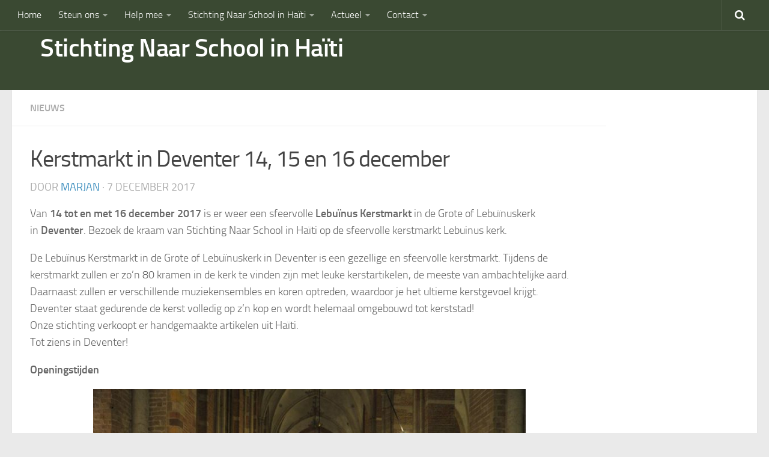

--- FILE ---
content_type: text/html; charset=UTF-8
request_url: https://stichtingnaarschoolinhaiti.nl/lebuinus-kerstmarkt-deventer/
body_size: 9603
content:
<!DOCTYPE html> 
<html class="no-js" lang="nl">

<head>
	<meta charset="UTF-8">
	<meta name="viewport" content="width=device-width, initial-scale=1.0">
	<link rel="profile" href="http://gmpg.org/xfn/11">
	<link rel="pingback" href="https://stichtingnaarschoolinhaiti.nl/xmlrpc.php">
	
	<title>Kerstmarkt in Deventer 14, 15 en 16 december &#8211; Stichting Naar School in Haïti</title>
<script>document.documentElement.className = document.documentElement.className.replace("no-js","js");</script>
<link rel='dns-prefetch' href='//s.w.org' />
<link rel="alternate" type="application/rss+xml" title="Stichting Naar School in Haïti &raquo; Feed" href="https://stichtingnaarschoolinhaiti.nl/feed/" />
		<script type="text/javascript">
			window._wpemojiSettings = {"baseUrl":"https:\/\/s.w.org\/images\/core\/emoji\/12.0.0-1\/72x72\/","ext":".png","svgUrl":"https:\/\/s.w.org\/images\/core\/emoji\/12.0.0-1\/svg\/","svgExt":".svg","source":{"concatemoji":"https:\/\/stichtingnaarschoolinhaiti.nl\/wp-includes\/js\/wp-emoji-release.min.js?ver=5.4"}};
			/*! This file is auto-generated */
			!function(e,a,t){var r,n,o,i,p=a.createElement("canvas"),s=p.getContext&&p.getContext("2d");function c(e,t){var a=String.fromCharCode;s.clearRect(0,0,p.width,p.height),s.fillText(a.apply(this,e),0,0);var r=p.toDataURL();return s.clearRect(0,0,p.width,p.height),s.fillText(a.apply(this,t),0,0),r===p.toDataURL()}function l(e){if(!s||!s.fillText)return!1;switch(s.textBaseline="top",s.font="600 32px Arial",e){case"flag":return!c([127987,65039,8205,9895,65039],[127987,65039,8203,9895,65039])&&(!c([55356,56826,55356,56819],[55356,56826,8203,55356,56819])&&!c([55356,57332,56128,56423,56128,56418,56128,56421,56128,56430,56128,56423,56128,56447],[55356,57332,8203,56128,56423,8203,56128,56418,8203,56128,56421,8203,56128,56430,8203,56128,56423,8203,56128,56447]));case"emoji":return!c([55357,56424,55356,57342,8205,55358,56605,8205,55357,56424,55356,57340],[55357,56424,55356,57342,8203,55358,56605,8203,55357,56424,55356,57340])}return!1}function d(e){var t=a.createElement("script");t.src=e,t.defer=t.type="text/javascript",a.getElementsByTagName("head")[0].appendChild(t)}for(i=Array("flag","emoji"),t.supports={everything:!0,everythingExceptFlag:!0},o=0;o<i.length;o++)t.supports[i[o]]=l(i[o]),t.supports.everything=t.supports.everything&&t.supports[i[o]],"flag"!==i[o]&&(t.supports.everythingExceptFlag=t.supports.everythingExceptFlag&&t.supports[i[o]]);t.supports.everythingExceptFlag=t.supports.everythingExceptFlag&&!t.supports.flag,t.DOMReady=!1,t.readyCallback=function(){t.DOMReady=!0},t.supports.everything||(n=function(){t.readyCallback()},a.addEventListener?(a.addEventListener("DOMContentLoaded",n,!1),e.addEventListener("load",n,!1)):(e.attachEvent("onload",n),a.attachEvent("onreadystatechange",function(){"complete"===a.readyState&&t.readyCallback()})),(r=t.source||{}).concatemoji?d(r.concatemoji):r.wpemoji&&r.twemoji&&(d(r.twemoji),d(r.wpemoji)))}(window,document,window._wpemojiSettings);
		</script>
		<style type="text/css">
img.wp-smiley,
img.emoji {
	display: inline !important;
	border: none !important;
	box-shadow: none !important;
	height: 1em !important;
	width: 1em !important;
	margin: 0 .07em !important;
	vertical-align: -0.1em !important;
	background: none !important;
	padding: 0 !important;
}
</style>
	<link rel='stylesheet' id='validate-engine-css-css'  href='https://stichtingnaarschoolinhaiti.nl/wp-content/plugins/wysija-newsletters/css/validationEngine.jquery.css?ver=2.21' type='text/css' media='all' />
<link rel='stylesheet' id='bxslider-css-css'  href='https://stichtingnaarschoolinhaiti.nl/wp-content/plugins/kiwi-logo-carousel/third-party/jquery.bxslider/jquery.bxslider.css?ver=5.4' type='text/css' media='' />
<link rel='stylesheet' id='kiwi-logo-carousel-styles-css'  href='https://stichtingnaarschoolinhaiti.nl/wp-content/plugins/kiwi-logo-carousel/custom-styles.css?ver=5.4' type='text/css' media='' />
<link rel='stylesheet' id='shared-counts-css'  href='https://stichtingnaarschoolinhaiti.nl/wp-content/plugins/shared-counts/assets/css/shared-counts.min.css?ver=1.5.0' type='text/css' media='all' />
<link rel='stylesheet' id='wp-block-library-css'  href='https://stichtingnaarschoolinhaiti.nl/wp-includes/css/dist/block-library/style.min.css?ver=5.4' type='text/css' media='all' />
<link rel='stylesheet' id='contact-form-7-css'  href='https://stichtingnaarschoolinhaiti.nl/wp-content/plugins/contact-form-7/includes/css/styles.css?ver=5.3.2' type='text/css' media='all' />
<link rel='stylesheet' id='style-css'  href='https://stichtingnaarschoolinhaiti.nl/wp-content/themes/hueman/style.css?ver=5.4' type='text/css' media='all' />
<link rel='stylesheet' id='responsive-css'  href='https://stichtingnaarschoolinhaiti.nl/wp-content/themes/hueman/responsive.css?ver=5.4' type='text/css' media='all' />
<link rel='stylesheet' id='font-awesome-css'  href='https://stichtingnaarschoolinhaiti.nl/wp-content/themes/hueman/fonts/font-awesome.min.css?ver=5.4' type='text/css' media='all' />
<link rel='stylesheet' id='fancybox-css'  href='https://stichtingnaarschoolinhaiti.nl/wp-content/plugins/easy-fancybox/fancybox/1.5.4/jquery.fancybox.min.css?ver=5.4' type='text/css' media='screen' />
<link rel='stylesheet' id='tablepress-default-css'  href='https://stichtingnaarschoolinhaiti.nl/wp-content/plugins/tablepress/css/default.min.css?ver=1.12' type='text/css' media='all' />
<link rel='stylesheet' id='msl-main-css'  href='https://stichtingnaarschoolinhaiti.nl/wp-content/plugins/master-slider/public/assets/css/masterslider.main.css?ver=3.9.10' type='text/css' media='all' />
<link rel='stylesheet' id='msl-custom-css'  href='https://stichtingnaarschoolinhaiti.nl/wp-content/uploads/master-slider/custom.css?ver=7.9' type='text/css' media='all' />
<link rel='stylesheet' id='wp-add-custom-css-css'  href='https://stichtingnaarschoolinhaiti.nl?display_custom_css=css&#038;ver=5.4' type='text/css' media='all' />
<script type='text/javascript' src='https://stichtingnaarschoolinhaiti.nl/wp-includes/js/jquery/jquery.js?ver=1.12.4-wp'></script>
<script type='text/javascript' src='https://stichtingnaarschoolinhaiti.nl/wp-includes/js/jquery/jquery-migrate.min.js?ver=1.4.1'></script>
<script type='text/javascript' src='https://stichtingnaarschoolinhaiti.nl/wp-content/themes/hueman/js/jquery.flexslider.min.js?ver=5.4'></script>
<link rel='https://api.w.org/' href='https://stichtingnaarschoolinhaiti.nl/wp-json/' />
<link rel="EditURI" type="application/rsd+xml" title="RSD" href="https://stichtingnaarschoolinhaiti.nl/xmlrpc.php?rsd" />
<link rel="wlwmanifest" type="application/wlwmanifest+xml" href="https://stichtingnaarschoolinhaiti.nl/wp-includes/wlwmanifest.xml" /> 
<link rel='prev' title='Altijd al iets willen doen voor een goed doel? Hier is jouw kans!' href='https://stichtingnaarschoolinhaiti.nl/altijd-al-iets-willen-goed-doel-hier-is-kans/' />
<link rel='next' title='Documentaire op onze scholen in Haïti' href='https://stichtingnaarschoolinhaiti.nl/documentaire-in-haiti/' />
<meta name="generator" content="WordPress 5.4" />
<link rel="canonical" href="https://stichtingnaarschoolinhaiti.nl/lebuinus-kerstmarkt-deventer/" />
<link rel='shortlink' href='https://stichtingnaarschoolinhaiti.nl/?p=11666' />
<link rel="alternate" type="application/json+oembed" href="https://stichtingnaarschoolinhaiti.nl/wp-json/oembed/1.0/embed?url=https%3A%2F%2Fstichtingnaarschoolinhaiti.nl%2Flebuinus-kerstmarkt-deventer%2F" />
<link rel="alternate" type="text/xml+oembed" href="https://stichtingnaarschoolinhaiti.nl/wp-json/oembed/1.0/embed?url=https%3A%2F%2Fstichtingnaarschoolinhaiti.nl%2Flebuinus-kerstmarkt-deventer%2F&#038;format=xml" />
<script>var ms_grabbing_curosr = 'https://stichtingnaarschoolinhaiti.nl/wp-content/plugins/master-slider/public/assets/css/common/grabbing.cur', ms_grab_curosr = 'https://stichtingnaarschoolinhaiti.nl/wp-content/plugins/master-slider/public/assets/css/common/grab.cur';</script>
<meta name="generator" content="MasterSlider 3.9.10 - Responsive Touch Image Slider | avt.li/msf" />
<!-- Analytics by WP Statistics v14.7.2 - https://wp-statistics.com/ -->
<!--[if lt IE 9]>
<script src="https://stichtingnaarschoolinhaiti.nl/wp-content/themes/hueman/js/ie/html5.js"></script>
<script src="https://stichtingnaarschoolinhaiti.nl/wp-content/themes/hueman/js/ie/selectivizr.js"></script>
<![endif]-->
<style type="text/css">
/* Dynamic CSS: For no styles in head, copy and put the css below in your child theme's style.css, disable dynamic styles */
.boxed #wrapper, .container-inner { max-width: 1370px; }
</style>
</head>

<body class="post-template-default single single-post postid-11666 single-format-standard _masterslider _ms_version_3.9.10 col-1c full-width topbar-enabled chrome" id='home'>

<div id="wrapper">

	<header id="header">
	
					<nav class="nav-container group" id="nav-topbar">
				<div class="nav-toggle"><i class="fa fa-bars"></i></div>
				<div class="nav-text"><!-- put your mobile menu text here --></div>
				<div class="nav-wrap container"><ul id="menu-hoofdmenu" class="nav container-inner group"><li id="menu-item-7906" class="menu-item menu-item-type-post_type menu-item-object-page menu-item-home menu-item-7906"><a href="https://stichtingnaarschoolinhaiti.nl/">Home</a></li>
<li id="menu-item-7921" class="menu-item menu-item-type-post_type menu-item-object-page menu-item-has-children menu-item-7921"><a href="https://stichtingnaarschoolinhaiti.nl/steun-ons/">Steun ons</a>
<ul class="sub-menu">
	<li id="menu-item-7922" class="menu-item menu-item-type-post_type menu-item-object-page menu-item-7922"><a href="https://stichtingnaarschoolinhaiti.nl/steun-ons/waarom-doneren/">Doneren</a></li>
	<li id="menu-item-7880" class="menu-item menu-item-type-post_type menu-item-object-page menu-item-7880"><a href="https://stichtingnaarschoolinhaiti.nl/doneren/">Structurele hulp</a></li>
	<li id="menu-item-7923" class="menu-item menu-item-type-post_type menu-item-object-page menu-item-7923"><a href="https://stichtingnaarschoolinhaiti.nl/steun-ons/schenken/">Steun met belastingvoordeel</a></li>
</ul>
</li>
<li id="menu-item-7912" class="menu-item menu-item-type-post_type menu-item-object-page menu-item-has-children menu-item-7912"><a title="Actief inzetten voor de Stichting Naar School in Haïti? Dat kan!!" href="https://stichtingnaarschoolinhaiti.nl/steun-ons/actief-inzetten-voor-de-stichting-naar-school-in-haiti-dat-kan/">Help mee</a>
<ul class="sub-menu">
	<li id="menu-item-7889" class="menu-item menu-item-type-post_type menu-item-object-page menu-item-7889"><a href="https://stichtingnaarschoolinhaiti.nl/haitikidz-support-plan/">Haïtikidz Support Plan</a></li>
	<li id="menu-item-13310" class="menu-item menu-item-type-post_type menu-item-object-page menu-item-13310"><a href="https://stichtingnaarschoolinhaiti.nl/in-actie/voedsel-voor-vandaag-en-morgen/">Voedsel voor vandaag en morgen</a></li>
	<li id="menu-item-13865" class="menu-item menu-item-type-post_type menu-item-object-page menu-item-13865"><a href="https://stichtingnaarschoolinhaiti.nl/schone-tanden/">Schone tanden</a></li>
	<li id="menu-item-13097" class="menu-item menu-item-type-post_type menu-item-object-page menu-item-13097"><a href="https://stichtingnaarschoolinhaiti.nl/in-actie/fietstocht-2/">Fietstocht The Ride on Education</a></li>
	<li id="menu-item-7910" class="menu-item menu-item-type-post_type menu-item-object-page menu-item-7910"><a href="https://stichtingnaarschoolinhaiti.nl/in-actie/10000-vrienden/">10.000 Vrienden</a></li>
	<li id="menu-item-15308" class="menu-item menu-item-type-post_type menu-item-object-page menu-item-15308"><a href="https://stichtingnaarschoolinhaiti.nl/in-actie/project-schoolbakkerij-vakschool/">Project Schoolbakkerij – vakschool</a></li>
	<li id="menu-item-14252" class="menu-item menu-item-type-post_type menu-item-object-page menu-item-14252"><a href="https://stichtingnaarschoolinhaiti.nl/in-actie/thuis-sponsoractie-speciaal-voor-kinderen/">Sponsoractie speciaal voor kinderen!</a></li>
	<li id="menu-item-7920" class="menu-item menu-item-type-post_type menu-item-object-page menu-item-7920"><a href="https://stichtingnaarschoolinhaiti.nl/in-actie/supermarkten/">Statiegeldactie</a></li>
	<li id="menu-item-7916" class="menu-item menu-item-type-post_type menu-item-object-page menu-item-has-children menu-item-7916"><a href="https://stichtingnaarschoolinhaiti.nl/in-actie/promotiemateriaal/informatie-voor-scholen/">Steun met jouw school</a>
	<ul class="sub-menu">
		<li id="menu-item-7992" class="menu-item menu-item-type-post_type menu-item-object-page menu-item-7992"><a href="https://stichtingnaarschoolinhaiti.nl/project-lezen-voor-lezen/">Project &#8220;Lezen voor Lezen&#8221;</a></li>
		<li id="menu-item-7915" class="menu-item menu-item-type-post_type menu-item-object-page menu-item-7915"><a href="https://stichtingnaarschoolinhaiti.nl/in-actie/promotiemateriaal/organiseer-een-sponsorloop/">Organiseer een sponsorloop</a></li>
		<li id="menu-item-8093" class="menu-item menu-item-type-post_type menu-item-object-page menu-item-8093"><a href="https://stichtingnaarschoolinhaiti.nl/in-actie/supermarkten/">Statiegeldactie</a></li>
		<li id="menu-item-7913" class="menu-item menu-item-type-post_type menu-item-object-page menu-item-7913"><a href="https://stichtingnaarschoolinhaiti.nl/in-actie/promotiemateriaal/kleurplaten/">Kleurplaten</a></li>
	</ul>
</li>
	<li id="menu-item-7970" class="menu-item menu-item-type-post_type menu-item-object-page menu-item-has-children menu-item-7970"><a href="https://stichtingnaarschoolinhaiti.nl/bedrijven-kerken/">Steun met jouw bedrijf   Steun met jouw kerk</a>
	<ul class="sub-menu">
		<li id="menu-item-14333" class="menu-item menu-item-type-post_type menu-item-object-page menu-item-14333"><a href="https://stichtingnaarschoolinhaiti.nl/haitikidz-support-plan/">Haïtikidz Support Plan</a></li>
		<li id="menu-item-14466" class="menu-item menu-item-type-post_type menu-item-object-page menu-item-14466"><a href="https://stichtingnaarschoolinhaiti.nl/energieproject/">Project duurzame energie</a></li>
	</ul>
</li>
	<li id="menu-item-7969" class="menu-item menu-item-type-post_type menu-item-object-page menu-item-7969"><a href="https://stichtingnaarschoolinhaiti.nl/serviceclubs/">Steun met jouw serviceclub</a></li>
	<li id="menu-item-7926" class="menu-item menu-item-type-post_type menu-item-object-page menu-item-has-children menu-item-7926"><a href="https://stichtingnaarschoolinhaiti.nl/in-actie/promotiemateriaal/">Promotiemateriaal</a>
	<ul class="sub-menu">
		<li id="menu-item-9339" class="menu-item menu-item-type-post_type menu-item-object-page menu-item-9339"><a href="https://stichtingnaarschoolinhaiti.nl/recente-nieuwsbrief/">Recente nieuwsbrief</a></li>
		<li id="menu-item-9931" class="menu-item menu-item-type-post_type menu-item-object-page menu-item-9931"><a href="https://stichtingnaarschoolinhaiti.nl/in-actie/promotiemateriaal/kleurplaten/">Kleurplaten</a></li>
		<li id="menu-item-9916" class="menu-item menu-item-type-post_type menu-item-object-page menu-item-9916"><a href="https://stichtingnaarschoolinhaiti.nl/beeldmateriaal-stichting-naar-school-in-haiti/">Fotoalbum</a></li>
		<li id="menu-item-9322" class="menu-item menu-item-type-post_type menu-item-object-page menu-item-9322"><a href="https://stichtingnaarschoolinhaiti.nl/webshop-stichting-naar-school-in-haiti/">Webshop www.ForHaiti.com</a></li>
	</ul>
</li>
	<li id="menu-item-7894" class="menu-item menu-item-type-post_type menu-item-object-page menu-item-has-children menu-item-7894"><a href="https://stichtingnaarschoolinhaiti.nl/bestuur-en-organisatie/ambassadeurs-en-vrijwilligers/">Vrijwilligers</a>
	<ul class="sub-menu">
		<li id="menu-item-10066" class="menu-item menu-item-type-post_type menu-item-object-page menu-item-10066"><a href="https://stichtingnaarschoolinhaiti.nl/vrijwilligers/">Ervaringsverhalen vrijwilligers</a></li>
	</ul>
</li>
</ul>
</li>
<li id="menu-item-7927" class="menu-item menu-item-type-post_type menu-item-object-page menu-item-has-children menu-item-7927"><a href="https://stichtingnaarschoolinhaiti.nl/de-stichting-2/">Stichting Naar School in Haïti</a>
<ul class="sub-menu">
	<li id="menu-item-12076" class="menu-item menu-item-type-post_type menu-item-object-page menu-item-12076"><a href="https://stichtingnaarschoolinhaiti.nl/privacyverklaring-1/">Privacyverklaring</a></li>
	<li id="menu-item-10610" class="menu-item menu-item-type-post_type menu-item-object-page menu-item-10610"><a href="https://stichtingnaarschoolinhaiti.nl/doet-stichting-2/">Wat doet de stichting</a></li>
	<li id="menu-item-7929" class="menu-item menu-item-type-post_type menu-item-object-page menu-item-7929"><a href="https://stichtingnaarschoolinhaiti.nl/de-scholen/">Scholen</a></li>
	<li id="menu-item-7928" class="menu-item menu-item-type-post_type menu-item-object-page menu-item-7928"><a href="https://stichtingnaarschoolinhaiti.nl/het-project-in-ka-blain/">Geschiedenis</a></li>
	<li id="menu-item-7891" class="menu-item menu-item-type-post_type menu-item-object-page menu-item-7891"><a href="https://stichtingnaarschoolinhaiti.nl/missie-en-visie/">Missie &#038; visie</a></li>
	<li id="menu-item-7892" class="menu-item menu-item-type-post_type menu-item-object-page menu-item-7892"><a href="https://stichtingnaarschoolinhaiti.nl/bestuur-en-organisatie/">Organisatie en bestuur</a></li>
	<li id="menu-item-7908" class="menu-item menu-item-type-post_type menu-item-object-page menu-item-7908"><a href="https://stichtingnaarschoolinhaiti.nl/beleidsplan/">Beleidsplan</a></li>
	<li id="menu-item-7896" class="menu-item menu-item-type-post_type menu-item-object-page menu-item-7896"><a href="https://stichtingnaarschoolinhaiti.nl/jaarverslag/">Jaarverslagen</a></li>
	<li id="menu-item-7893" class="menu-item menu-item-type-post_type menu-item-object-page menu-item-has-children menu-item-7893"><a href="https://stichtingnaarschoolinhaiti.nl/anbi-informatie/">ANBI informatie</a>
	<ul class="sub-menu">
		<li id="menu-item-10467" class="menu-item menu-item-type-post_type menu-item-object-page menu-item-10467"><a href="https://stichtingnaarschoolinhaiti.nl/jaarverslag/">Jaarverslagen</a></li>
	</ul>
</li>
</ul>
</li>
<li id="menu-item-9331" class="menu-item menu-item-type-post_type menu-item-object-page current_page_parent menu-item-has-children menu-item-9331"><a href="https://stichtingnaarschoolinhaiti.nl/laatste-nieuws/">Actueel</a>
<ul class="sub-menu">
	<li id="menu-item-10989" class="menu-item menu-item-type-post_type menu-item-object-page current_page_parent menu-item-10989"><a href="https://stichtingnaarschoolinhaiti.nl/laatste-nieuws/">Het laatste nieuws</a></li>
	<li id="menu-item-13814" class="menu-item menu-item-type-post_type menu-item-object-page menu-item-13814"><a href="https://stichtingnaarschoolinhaiti.nl/gastopdebank/">Gast op de bank, ontmoet Marijke</a></li>
	<li id="menu-item-7924" class="menu-item menu-item-type-post_type menu-item-object-page menu-item-7924"><a href="https://stichtingnaarschoolinhaiti.nl/steun-ons/nalaten/">Acties</a></li>
	<li id="menu-item-11199" class="menu-item menu-item-type-post_type menu-item-object-page menu-item-11199"><a href="https://stichtingnaarschoolinhaiti.nl/in-english/">Information in English</a></li>
</ul>
</li>
<li id="menu-item-7882" class="menu-item menu-item-type-post_type menu-item-object-page menu-item-has-children menu-item-7882"><a href="https://stichtingnaarschoolinhaiti.nl/contact-2/">Contact</a>
<ul class="sub-menu">
	<li id="menu-item-9930" class="menu-item menu-item-type-post_type menu-item-object-page menu-item-9930"><a href="https://stichtingnaarschoolinhaiti.nl/contact/">Contact</a></li>
	<li id="menu-item-15228" class="menu-item menu-item-type-post_type menu-item-object-page menu-item-15228"><a href="https://stichtingnaarschoolinhaiti.nl/contact-2/ontmoetingsdag/">Ontmoetingsdag</a></li>
	<li id="menu-item-12105" class="menu-item menu-item-type-post_type menu-item-object-page menu-item-12105"><a href="https://stichtingnaarschoolinhaiti.nl/privacyverklaring-2-0/">Privacyverklaring</a></li>
	<li id="menu-item-7930" class="menu-item menu-item-type-post_type menu-item-object-page menu-item-7930"><a href="https://stichtingnaarschoolinhaiti.nl/in-actie/gastspreker-nodig/">Gastspreker</a></li>
	<li id="menu-item-9218" class="menu-item menu-item-type-post_type menu-item-object-page menu-item-9218"><a href="https://stichtingnaarschoolinhaiti.nl/archief-nieuwsbrieven/">Archief nieuwsbrieven</a></li>
</ul>
</li>
</ul></div>
				
				<div class="container">
					<div class="container-inner">		
						<div class="toggle-search"><i class="fa fa-search"></i></div>
						<div class="search-expand">
							<div class="search-expand-inner">
								<form method="get" class="searchform themeform" action="https://stichtingnaarschoolinhaiti.nl/">
	<div>
		<input type="text" class="search" name="s" onblur="if(this.value=='')this.value='To search type and hit enter';" onfocus="if(this.value=='To search type and hit enter')this.value='';" value="To search type and hit enter" />
	</div>
</form>							</div>
						</div>
					</div><!--/.container-inner-->
				</div><!--/.container-->
				
			</nav><!--/#nav-topbar-->
				
		<div class="container group">
			<div class="container-inner">
				
				<div class="group pad">
					<p class="site-title"><a href="https://stichtingnaarschoolinhaiti.nl/" rel="home">Stichting Naar School in Haïti</a></p>
					<p class="site-description">Onderwijs voor kinderen in Haïti</p>									</div>
				
								
			</div><!--/.container-inner-->
		</div><!--/.container-->
		
	</header><!--/#header-->
	
		<div class="container" id="page">
		<div class="container-inner">			
			<div class="main">
				<div class="
				
				
				
				main-inner group">
				
<section class="content">
	
	<div class="page-title pad group">

			<ul class="meta-single group">
			<li class="category"><a href="https://stichtingnaarschoolinhaiti.nl/category/facebook/" rel="category tag">Nieuws</a></li>
					</ul>
		
	
</div><!--/.page-title-->	
	<div class="pad group">
		
					<article class="post-11666 post type-post status-publish format-standard has-post-thumbnail hentry category-facebook">	
				<div class="post-inner group">
					
					<h1 class="post-title">Kerstmarkt in Deventer 14, 15 en 16 december</h1>
					<p class="post-byline">door <a href="https://stichtingnaarschoolinhaiti.nl/author/marjan/" title="Berichten van marjan" rel="author">marjan</a> &middot; 7 december 2017</p>
					
										
					<div class="clear"></div>
					
					<div class="entry">	
						<div class="entry-inner">
							<p>Van <strong>14 tot en met 16 december 2017</strong> is er weer een sfeervolle <strong>Lebuïnus Kerstmarkt</strong> in de Grote of Lebuïnuskerk in <strong>Deventer</strong>. Bezoek de kraam van Stichting Naar School in Haïti op de sfeervolle kerstmarkt Lebuinus kerk.</p>
<p>De Lebuïnus Kerstmarkt in de Grote of Lebuïnuskerk in Deventer is een gezellige en sfeervolle kerstmarkt. Tijdens de kerstmarkt zullen er zo&#8217;n 80 kramen in de kerk te vinden zijn met leuke kerstartikelen, de meeste van ambachtelijke aard. Daarnaast zullen er verschillende muziekensembles en koren optreden, waardoor je het ultieme kerstgevoel krijgt.<br />
Deventer staat gedurende de kerst volledig op z&#8217;n kop en wordt helemaal omgebouwd tot kerststad!<br />
Onze stichting verkoopt er handgemaakte artikelen uit Haïti.<br />
Tot ziens in Deventer!</p>
<p><strong>Openingstijden<img class="aligncenter size-large wp-image-11667" src="https://stichtingnaarschoolinhaiti.nl/wp-content/uploads/2017/12/23632689_551399295206534_22229193920022818_o-1024x681.jpg" alt="" width="720" height="479" srcset="https://stichtingnaarschoolinhaiti.nl/wp-content/uploads/2017/12/23632689_551399295206534_22229193920022818_o-1024x681.jpg 1024w, https://stichtingnaarschoolinhaiti.nl/wp-content/uploads/2017/12/23632689_551399295206534_22229193920022818_o-300x199.jpg 300w, https://stichtingnaarschoolinhaiti.nl/wp-content/uploads/2017/12/23632689_551399295206534_22229193920022818_o-768x511.jpg 768w, https://stichtingnaarschoolinhaiti.nl/wp-content/uploads/2017/12/23632689_551399295206534_22229193920022818_o-600x399.jpg 600w, https://stichtingnaarschoolinhaiti.nl/wp-content/uploads/2017/12/23632689_551399295206534_22229193920022818_o.jpg 1029w" sizes="(max-width: 720px) 100vw, 720px" /></strong><br />
Donderdag 14:00 &#8211; 21:00 uur<br />
Vrijdag 10:00 &#8211; 21:00 uur<br />
Zaterdag 10:00 &#8211; 17:00 uur</p>
<div class="shared-counts-wrap after_content style-buttons"><a href="https://www.facebook.com/sharer/sharer.php?u=https://stichtingnaarschoolinhaiti.nl/lebuinus-kerstmarkt-deventer/&#038;display=popup&#038;ref=plugin&#038;src=share_button" title="Deel op Facebook"  target="_blank"  rel="nofollow noopener noreferrer"  class="shared-counts-button facebook shared-counts-no-count" data-postid="11666" data-social-network="Facebook" data-social-action="Share" data-social-target="https://stichtingnaarschoolinhaiti.nl/lebuinus-kerstmarkt-deventer/"><span class="shared-counts-icon-label"><span class="shared-counts-icon"><svg version="1.1" xmlns="http://www.w3.org/2000/svg" width="18.8125" height="32" viewBox="0 0 602 1024"><path d="M548 6.857v150.857h-89.714q-49.143 0-66.286 20.571t-17.143 61.714v108h167.429l-22.286 169.143h-145.143v433.714h-174.857v-433.714h-145.714v-169.143h145.714v-124.571q0-106.286 59.429-164.857t158.286-58.571q84 0 130.286 6.857z"></path></svg></span><span class="shared-counts-label">Facebook</span></span></a><a href="https://www.linkedin.com/shareArticle?mini=true&#038;url=https://stichtingnaarschoolinhaiti.nl/lebuinus-kerstmarkt-deventer/" title="Deel op LinkedIn"  target="_blank"  rel="nofollow noopener noreferrer"  class="shared-counts-button linkedin shared-counts-no-count" data-postid="11666" data-social-network="LinkedIn" data-social-action="Share" data-social-target="https://stichtingnaarschoolinhaiti.nl/lebuinus-kerstmarkt-deventer/"><span class="shared-counts-icon-label"><span class="shared-counts-icon"><svg version="1.1" xmlns="http://www.w3.org/2000/svg" width="27.4375" height="32" viewBox="0 0 878 1024"><path d="M199.429 357.143v566.286h-188.571v-566.286h188.571zM211.429 182.286q0.571 41.714-28.857 69.714t-77.429 28h-1.143q-46.857 0-75.429-28t-28.571-69.714q0-42.286 29.429-70t76.857-27.714 76 27.714 29.143 70zM877.714 598.857v324.571h-188v-302.857q0-60-23.143-94t-72.286-34q-36 0-60.286 19.714t-36.286 48.857q-6.286 17.143-6.286 46.286v316h-188q1.143-228 1.143-369.714t-0.571-169.143l-0.571-27.429h188v82.286h-1.143q11.429-18.286 23.429-32t32.286-29.714 49.714-24.857 65.429-8.857q97.714 0 157.143 64.857t59.429 190z"></path></svg></span><span class="shared-counts-label">LinkedIn</span></span></a><a href="https://twitter.com/share?url=https://stichtingnaarschoolinhaiti.nl/lebuinus-kerstmarkt-deventer/&#038;text=Kerstmarkt%20in%20Deventer%2014%2C%2015%20en%2016%20december" title="Deel op Twitter"  target="_blank"  rel="nofollow noopener noreferrer"  class="shared-counts-button twitter shared-counts-no-count" data-postid="11666" data-social-network="Twitter" data-social-action="Tweet" data-social-target="https://stichtingnaarschoolinhaiti.nl/lebuinus-kerstmarkt-deventer/"><span class="shared-counts-icon-label"><span class="shared-counts-icon"><svg viewBox="0 0 24 24" xmlns="http://www.w3.org/2000/svg"><path d="M13.8944 10.4695L21.3345 2H19.5716L13.1085 9.35244L7.95022 2H1.99936L9.80147 13.1192L1.99936 22H3.76218L10.5832 14.2338L16.0318 22H21.9827L13.8944 10.4695ZM11.4792 13.2168L10.6875 12.1089L4.39789 3.30146H7.10594L12.1833 10.412L12.9717 11.5199L19.5708 20.7619H16.8628L11.4792 13.2168Z" /></svg></span><span class="shared-counts-label">Tweet</span></span></a></div>													</div>
						<div class="clear"></div>				
					</div><!--/.entry-->
					
				</div><!--/.post-inner-->	
			</article><!--/.post-->				
				
		<div class="clear"></div>
		
				
				
				
		

<h4 class="heading">
	<i class="fa fa-hand-o-right"></i>Dit vind je misschien ook leuk...</h4>

<ul class="related-posts group">
	
		<li class="related post-hover">
		<article class="post-15189 post type-post status-publish format-standard has-post-thumbnail hentry category-facebook">

			<div class="post-thumbnail">
				<a href="https://stichtingnaarschoolinhaiti.nl/lees-de-verhalen-over-onze-school-in-de-nieuwsbrief/" title="Lees de verhalen over onze school in de nieuwsbrief">
											<img width="520" height="245" src="https://stichtingnaarschoolinhaiti.nl/wp-content/uploads/2024/03/voorpagina-scaled-e1711097163303-520x245.jpg" class="attachment-thumb-medium size-thumb-medium wp-post-image" alt="" srcset="https://stichtingnaarschoolinhaiti.nl/wp-content/uploads/2024/03/voorpagina-scaled-e1711097163303-520x245.jpg 520w, https://stichtingnaarschoolinhaiti.nl/wp-content/uploads/2024/03/voorpagina-scaled-e1711097163303-720x340.jpg 720w" sizes="(max-width: 520px) 100vw, 520px" />																								</a>
							</div><!--/.post-thumbnail-->
			
			<div class="related-inner">
				
				<h4 class="post-title">
					<a href="https://stichtingnaarschoolinhaiti.nl/lees-de-verhalen-over-onze-school-in-de-nieuwsbrief/" rel="bookmark" title="Lees de verhalen over onze school in de nieuwsbrief">Lees de verhalen over onze school in de nieuwsbrief</a>
				</h4><!--/.post-title-->
				
				<div class="post-meta group">
					<p class="post-date">22 mrt, 2024</p>
				</div><!--/.post-meta-->
			
			</div><!--/.related-inner-->

		</article>
	</li><!--/.related-->
		<li class="related post-hover">
		<article class="post-10717 post type-post status-publish format-standard has-post-thumbnail hentry category-facebook">

			<div class="post-thumbnail">
				<a href="https://stichtingnaarschoolinhaiti.nl/terugblik/" title="~ Terugblik ~">
											<img width="520" height="245" src="https://stichtingnaarschoolinhaiti.nl/wp-content/uploads/2017/06/774109_523487297713466_507317329_o-520x245.jpg" class="attachment-thumb-medium size-thumb-medium wp-post-image" alt="" srcset="https://stichtingnaarschoolinhaiti.nl/wp-content/uploads/2017/06/774109_523487297713466_507317329_o-520x245.jpg 520w, https://stichtingnaarschoolinhaiti.nl/wp-content/uploads/2017/06/774109_523487297713466_507317329_o-720x340.jpg 720w" sizes="(max-width: 520px) 100vw, 520px" />																								</a>
							</div><!--/.post-thumbnail-->
			
			<div class="related-inner">
				
				<h4 class="post-title">
					<a href="https://stichtingnaarschoolinhaiti.nl/terugblik/" rel="bookmark" title="~ Terugblik ~">~ Terugblik ~</a>
				</h4><!--/.post-title-->
				
				<div class="post-meta group">
					<p class="post-date">27 jun, 2017</p>
				</div><!--/.post-meta-->
			
			</div><!--/.related-inner-->

		</article>
	</li><!--/.related-->
		<li class="related post-hover">
		<article class="post-14801 post type-post status-publish format-standard has-post-thumbnail hentry category-facebook">

			<div class="post-thumbnail">
				<a href="https://stichtingnaarschoolinhaiti.nl/hoera-alle-9e-klassers-zijn-geslaagd/" title="Hoera! Alle 9e klassers zijn geslaagd :)">
											<img width="520" height="245" src="https://stichtingnaarschoolinhaiti.nl/wp-content/uploads/2022/08/geslaagd-1-520x245.jpg" class="attachment-thumb-medium size-thumb-medium wp-post-image" alt="" srcset="https://stichtingnaarschoolinhaiti.nl/wp-content/uploads/2022/08/geslaagd-1-520x245.jpg 520w, https://stichtingnaarschoolinhaiti.nl/wp-content/uploads/2022/08/geslaagd-1-720x340.jpg 720w" sizes="(max-width: 520px) 100vw, 520px" />																								</a>
							</div><!--/.post-thumbnail-->
			
			<div class="related-inner">
				
				<h4 class="post-title">
					<a href="https://stichtingnaarschoolinhaiti.nl/hoera-alle-9e-klassers-zijn-geslaagd/" rel="bookmark" title="Hoera! Alle 9e klassers zijn geslaagd :)">Hoera! Alle 9e klassers zijn geslaagd :)</a>
				</h4><!--/.post-title-->
				
				<div class="post-meta group">
					<p class="post-date">12 aug, 2022</p>
				</div><!--/.post-meta-->
			
			</div><!--/.related-inner-->

		</article>
	</li><!--/.related-->
		
</ul><!--/.post-related-->

		
		
<section id="comments" class="themeform">
	
	
					<!-- comments closed, no comments -->
			
		
	
</section><!--/#comments-->		
	</div><!--/.pad-->
	
</section><!--/.content-->


				</div><!--/.main-inner-->
			</div><!--/.main-->			
		</div><!--/.container-inner-->
	</div><!--/.container-->

	<footer id="footer">
		
				<section class="container" id="footer-ads">
			<div class="container-inner">
							</div><!--/.container-inner-->
		</section><!--/.container-->
				
				
		<section class="container" id="footer-widgets">
			<div class="container-inner">
				
				<div class="pad group">
																
					<div class="footer-widget-1 grid one-fourth ">
						<div id="text-8" class="widget widget_text"><h3>Steun ons!</h3>			<div class="textwidget"><p><a href="https://stichtingnaarschoolinhaiti.nl/steun-ons/waarom-doneren/"><img class="alignnone size-full wp-image-13380" src="https://stichtingnaarschoolinhaiti.nl/wp-content/uploads/2015/01/doneer-nu.jpg" alt="" width="260" height="97" /></a></p>
</div>
		</div>					</div>
					
																						
					<div class="footer-widget-2 grid one-fourth ">
						<div id="text-11" class="widget widget_text"><h3>Onze laatste nieuwsbrief</h3>			<div class="textwidget"><p><a href="https://stichtingnaarschoolinhaiti.nl/wp-content/uploads/2025/12/Nieuwsbrief-Haïti-nr3-2025-december-2025.pdf">Nieuwsbrief Haïti nr3 2025, december</a></p>
<p><img class="alignnone size-medium wp-image-16378" src="https://stichtingnaarschoolinhaiti.nl/wp-content/uploads/2015/01/1-voorpagina-300x216.jpg" alt="" width="300" height="216" /></p>
</div>
		</div>					</div>
					
																						
					<div class="footer-widget-3 grid one-fourth ">
						<div id="text-6" class="widget widget_text">			<div class="textwidget"><p>VOLG ONS</p>
</div>
		</div><div id="text-9" class="widget widget_text">			<div class="textwidget"><p><a href="https://www.facebook.com/stichtingnaarschoolinhaiti/"><img class="alignnone wp-image-13377" src="https://stichtingnaarschoolinhaiti.nl/wp-content/uploads/2015/01/facebook-300x300.png" alt="" width="75" height="75" /></a></p>
</div>
		</div>					</div>
					
																						
					<div class="footer-widget-4 grid one-fourth last">
						<div id="text-4" class="widget widget_text"><h3>Help de kinderen in Haïti met uw gift</h3>			<div class="textwidget">Bankrekening NL57 RABO 0369 466 500 t.n.v. Stichting Naar School in Haïti

</div>
		</div>					</div>
					
															</div><!--/.pad-->
				
			</div><!--/.container-inner-->
		</section><!--/.container-->	
				
				
		<section class="container" id="footer-bottom">
			<div class="container-inner">
				
				<a id="back-to-top" href="#"><i class="fa fa-angle-up"></i></a>
				
				<div class="pad group">
					
					<div class="grid one-half">
												
						<div id="copyright">
															<p>Copyright Stichting Naar School in Haïti</p>
													</div><!--/#copyright-->
						
												<div id="credit">
							<p>Mogelijk gemaakt door <a href="http://wordpress.org" rel="nofollow">WordPress</a>. Theme by <a href="http://www.pcpatrol.nl">PC Patrol</a>.</p>
						</div><!--/#credit-->
											</div>
					
				
					
					<div class="grid one-half last">	
											</div>
				
				</div><!--/.pad-->
				
			</div><!--/.container-inner-->
		</section><!--/.container-->
		
	</footer><!--/#footer-->

</div><!--/#wrapper-->

<script>jQuery(document).ready(function(){jQuery(".kiwi-logo-carousel-default").bxSlider({mode:"horizontal",speed:500,slideMargin:0,infiniteLoop:true,hideControlOnEnd:false,captions:false,ticker:false,tickerHover:false,adaptiveHeight:false,responsive:true,pager:false,controls:true,autoControls:false,minSlides:1,maxSlides:4,moveSlides:1,slideWidth:200,auto:true,pause:4000,useCSS:false});jQuery(".kiwi-logo-carousel-partners").bxSlider({mode:"horizontal",speed:500,slideMargin:0,infiniteLoop:true,hideControlOnEnd:false,captions:false,ticker:false,tickerHover:false,adaptiveHeight:false,responsive:true,pager:false,controls:true,autoControls:false,minSlides:1,maxSlides:4,moveSlides:1,slideWidth:200,auto:true,pause:4000,useCSS:false});});</script><script type='text/javascript'>
/* <![CDATA[ */
var shared_counts = {"social_tracking":"1"};
var shared_counts = {"social_tracking":"1"};
/* ]]> */
</script>
<script type='text/javascript' src='https://stichtingnaarschoolinhaiti.nl/wp-content/plugins/shared-counts/assets/js/shared-counts.min.js?ver=1.5.0'></script>
<script type='text/javascript'>
/* <![CDATA[ */
var wpcf7 = {"apiSettings":{"root":"https:\/\/stichtingnaarschoolinhaiti.nl\/wp-json\/contact-form-7\/v1","namespace":"contact-form-7\/v1"}};
/* ]]> */
</script>
<script type='text/javascript' src='https://stichtingnaarschoolinhaiti.nl/wp-content/plugins/contact-form-7/includes/js/scripts.js?ver=5.3.2'></script>
<script type='text/javascript'>
/* <![CDATA[ */
var WP_Statistics_Tracker_Object = {"hitRequestUrl":"https:\/\/stichtingnaarschoolinhaiti.nl\/wp-json\/wp-statistics\/v2\/hit?wp_statistics_hit_rest=yes&current_page_type=post&current_page_id=11666&search_query&page_uri=L2xlYnVpbnVzLWtlcnN0bWFya3QtZGV2ZW50ZXIv","keepOnlineRequestUrl":"https:\/\/stichtingnaarschoolinhaiti.nl\/wp-json\/wp-statistics\/v2\/online?wp_statistics_hit_rest=yes&current_page_type=post&current_page_id=11666&search_query&page_uri=L2xlYnVpbnVzLWtlcnN0bWFya3QtZGV2ZW50ZXIv","option":{"dntEnabled":false,"cacheCompatibility":false}};
/* ]]> */
</script>
<script type='text/javascript' src='https://stichtingnaarschoolinhaiti.nl/wp-content/plugins/wp-statistics/assets/js/tracker.js?ver=14.7.2'></script>
<script type='text/javascript' src='https://stichtingnaarschoolinhaiti.nl/wp-content/themes/hueman/js/scripts.js?ver=5.4'></script>
<script type='text/javascript' src='https://stichtingnaarschoolinhaiti.nl/wp-content/plugins/easy-fancybox/fancybox/1.5.4/jquery.fancybox.min.js?ver=5.4'></script>
<script type='text/javascript'>
var fb_timeout, fb_opts={'autoScale':true,'showCloseButton':true,'margin':20,'pixelRatio':'false','centerOnScroll':false,'enableEscapeButton':true,'overlayShow':true,'hideOnOverlayClick':true,'minVpHeight':320,'disableCoreLightbox':'true' };
if(typeof easy_fancybox_handler==='undefined'){
var easy_fancybox_handler=function(){
jQuery([".nolightbox","a.wp-block-file__button","a.pin-it-button","a[href*='pinterest.com\/pin\/create']","a[href*='facebook.com\/share']","a[href*='twitter.com\/share']"].join(',')).addClass('nofancybox');
jQuery('a.fancybox-close').on('click',function(e){e.preventDefault();jQuery.fancybox.close()});
/* IMG */
						var unlinkedImageBlocks=jQuery(".wp-block-image > img:not(.nofancybox)");
						unlinkedImageBlocks.wrap(function() {
							var href = jQuery( this ).attr( "src" );
							return "<a href='" + href + "'></a>";
						});
var fb_IMG_select=jQuery('a[href*=".jpg" i]:not(.nofancybox,li.nofancybox>a),area[href*=".jpg" i]:not(.nofancybox),a[href*=".jpeg" i]:not(.nofancybox,li.nofancybox>a),area[href*=".jpeg" i]:not(.nofancybox),a[href*=".png" i]:not(.nofancybox,li.nofancybox>a),area[href*=".png" i]:not(.nofancybox),a[href*=".webp" i]:not(.nofancybox,li.nofancybox>a),area[href*=".webp" i]:not(.nofancybox)');
fb_IMG_select.addClass('fancybox image');
var fb_IMG_sections=jQuery('.gallery,.wp-block-gallery,.tiled-gallery,.wp-block-jetpack-tiled-gallery');
fb_IMG_sections.each(function(){jQuery(this).find(fb_IMG_select).attr('rel','gallery-'+fb_IMG_sections.index(this));});
jQuery('a.fancybox,area.fancybox,.fancybox>a').each(function(){jQuery(this).fancybox(jQuery.extend(true,{},fb_opts,{'transition':'elastic','transitionIn':'elastic','easingIn':'easeOutBack','transitionOut':'elastic','easingOut':'easeInBack','opacity':false,'hideOnContentClick':false,'titleShow':true,'titlePosition':'over','titleFromAlt':true,'showNavArrows':true,'enableKeyboardNav':true,'cyclic':false,'mouseWheel':'false'}))});
/* PDF */
jQuery('a[href*=".pdf" i],area[href*=".pdf" i]').not('.nofancybox,li.nofancybox>a').addClass('fancybox-pdf');
jQuery('a.fancybox-pdf,area.fancybox-pdf,.fancybox-pdf>a').each(function(){jQuery(this).fancybox(jQuery.extend(true,{},fb_opts,{'type':'iframe','onStart':function(a,i,o){o.type='pdf';},'width':'90%','height':'90%','padding':10,'titleShow':false,'titlePosition':'float','titleFromAlt':true,'autoDimensions':false,'scrolling':'no'}))});
};};
var easy_fancybox_auto=function(){setTimeout(function(){jQuery('a#fancybox-auto,#fancybox-auto>a').first().trigger('click')},1000);};
jQuery(easy_fancybox_handler);jQuery(document).on('post-load',easy_fancybox_handler);
jQuery(easy_fancybox_auto);
</script>
<script type='text/javascript' src='https://stichtingnaarschoolinhaiti.nl/wp-content/plugins/easy-fancybox/vendor/jquery.easing.min.js?ver=1.4.1'></script>
<script type='text/javascript' src='https://stichtingnaarschoolinhaiti.nl/wp-includes/js/wp-embed.min.js?ver=5.4'></script>
<script type='text/javascript' src='https://stichtingnaarschoolinhaiti.nl/wp-content/plugins/kiwi-logo-carousel/third-party/jquery.bxslider/jquery.bxslider.js?ver=5.4'></script>
<!--[if lt IE 9]>
<script src="https://stichtingnaarschoolinhaiti.nl/wp-content/themes/hueman/js/ie/respond.js"></script>
<![endif]-->
</body>
</html>

--- FILE ---
content_type: text/css
request_url: https://stichtingnaarschoolinhaiti.nl/wp-content/uploads/master-slider/custom.css?ver=7.9
body_size: 10
content:
/*
===============================================================
 # CUSTOM CSS
 - Please do not edit this file. this file is generated by server-side code
 - Every changes here will be overwritten
===============================================================*/

.ms-parent-id-12 > .master-slider{ background:#fefefe; }
.ms-parent-id-11 > .master-slider{ background:#fefefe; }
.ms-parent-id-8 > .master-slider{ background:#fefefe; }
.ms-parent-id-7 > .master-slider{ background:#fefefe; }
.ms-parent-id-4 > .master-slider{ background:#000000; }
.ms-parent-id-3 > .master-slider{ background:#fcf8f8; }
.ms-parent-id-1 > .master-slider{ background:#fefefe; }

--- FILE ---
content_type: text/css;charset=UTF-8
request_url: https://stichtingnaarschoolinhaiti.nl/?display_custom_css=css&ver=5.4
body_size: 16
content:
.s1 {
    width: 384px !important;
    z-index: 2;
}

.col-2cl .s1 {
    float: right;
    margin-top: 0px !important;
    margin-right: -384px;
}

.home .s1 {
	    margin-top: -1408px !important;
}


.donatieform {
    width: 500px;
}

.dmm_dd img {
width: 32px !important;
}